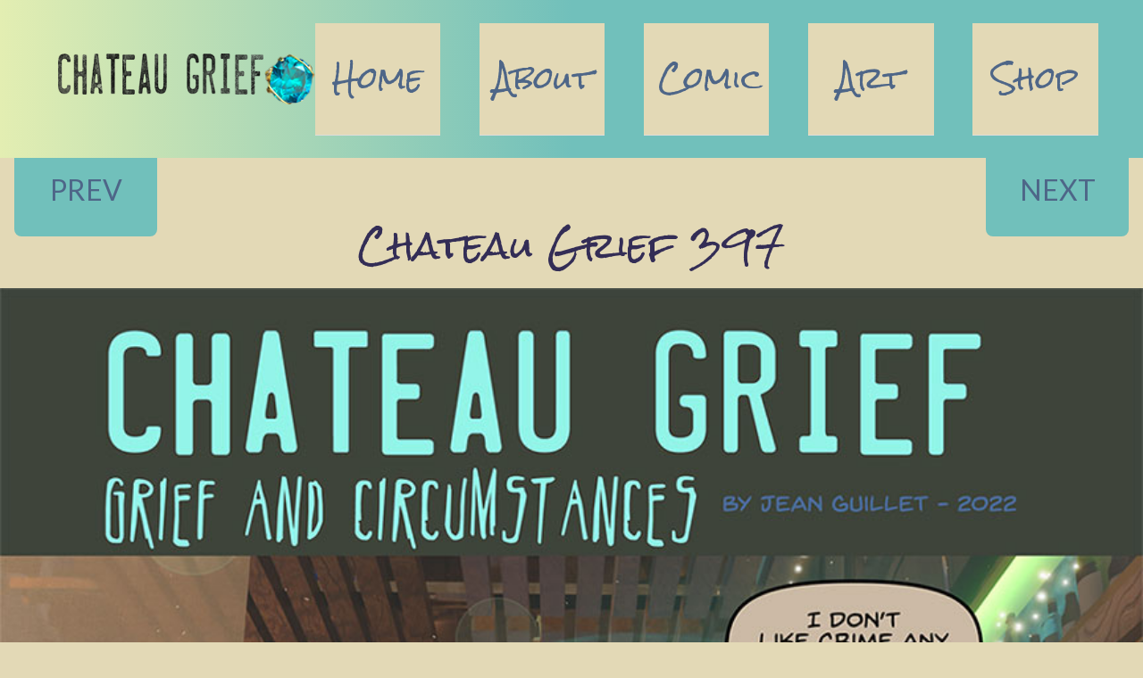

--- FILE ---
content_type: text/html
request_url: https://chateaugrief.com/ComicPages/CG16-397.html
body_size: 2403
content:
<html xmlns="http://www.w3.org/1999/xhtml"
      xmlns:fb="http://ogp.me/ns/fb#">
<head>
<!-- Global site tag (gtag.js) - Google Analytics -->
<script async src="https://www.googletagmanager.com/gtag/js?id=UA-64943221-3"></script>
<script>
  window.dataLayer = window.dataLayer || [];
  function gtag(){dataLayer.push(arguments);}
  gtag('js', new Date());

  gtag('config', 'UA-64943221-3');
</script>
<title>Chateau Grief Comic | Jean Guillet | Chateau Grief 397</title>
<link rel="stylesheet" type="text/css" href="../CGWebsiteRedo.css">
<link rel="shortcut icon" href="Images/DAAvatar.16x16.png">
<link rel="icon" sizes="114x114" href="Images/DAAvatar.114x114.png">

<script src="https://ajax.googleapis.com/ajax/libs/jquery/1.11.3/jquery.min.js"></script>

<meta name="viewport" content="width=device-width, initial-scale=1.0">

<meta name="fb_admins_meta_tag" content="chateaugrief"/>
<meta property="og:type" content="article">
<meta property="og:site_name" content="Chateau Grief Comic | Jean Guillet">
<meta property="og:image" content="../Images/Icons/CG2.C1.1.3.icon300w.jpg">
<meta property="og:url" content="http://www.chateaugrief.com/CG16-397">
<meta property="og:description" content="...if you can't beat 'em...
">

<meta name="twitter:card" content="summary"/>
<meta name="twitter:creator" content="@chateaugrief"/>
<meta name="twitter:url" content="http://www.chateaugrief.com/CG16-397"/>
<meta name="twitter:title" content="Chateau Grief Comic | Jean Guillet | 397"/>
<meta name="twitter:description" content="...if you can't beat 'em...
"/>
<meta name="twitter:image" content="../Images/Icons/CG2.C1.1.3.icon300w.jpg"/>

<meta name="description" content="Chateau Grief Comic | Jean Guillet | 397"/>	

<meta name="google-site-verification" content="rPwstP32TQTQJGtxkva0ezC0HcqfZBY15X998SsYL7c">
<meta http-equiv="Content-Type" content="text/html; charset=utf-8">
<meta name="theme-color" content="#1ed9ca">
<meta name="msapplication-navbutton-color" content="#1ed9ca">
<meta name="apple-mobile-web-app-status-bar-style" content="#1ed9ca">
<meta name="viewport" content="width=device-width, initial-scale=1.0">

</head>

<body>
<!--PAGE HEADER AND MENU-->
<!-- Updated HEADER AND MENU HTML -->
<div class="header1">
    <div class="headerImage">
        <a href="../index.html"><div class="logo"></div></a>
        <div class="avatar"></div>
    </div>

    <!-- Burger Menu Icon for Mobile -->
    <div class="burger-menu">
        <div></div>
        <div></div>
        <div></div>
    </div>

    <!-- Flexbox-based menu -->
    <div class="menu">
        <div id="menu_Home" class="menu_cell"><a href="../index.html">Home</a></div>
        <div id="menu_about_cell" class="menu_cell"><a href="../CGWebsiteSynopsis.html">About</a></div>
        <div id="menu_Comic" class="menu_cell"><a href="../CGWebsiteComicArchive.html">Comic</a></div>
        <div id="menu_Art" class="menu_cell"><a href="../CGArtGalleryMain.html">Art</a></div>
        <div id="menu_Shop" class="menu_cell"><a href="../CGShop.html">Shop</a></div>
    </div>
</div>

<script>
$(document).ready(function () {
      
    /*display menu when burger icon clicked*/
    $(".burger-menu").click(function () {
        $(".menu").toggleClass("show");
    });
    
    // JavaScript to set the current year dynamically
	document.getElementById("currentYear").textContent = new Date().getFullYear();
	
	//kill the preloader img
	$('img').on('load', function() {
        $(this).css('background', 'none');
    });

});

</script>
<!--END PAGE HEADER AND MENU-->
<!--NAVIGATION BUTTONS-->
<div style="width: 100%;
    		height: auto;
    		min-height: 65px;
    		margin-top: 20vh;">
<div class=navigationButton style="float:left;"><div class=arrow-left></div><div class=base><a href="CG16-396.html">PREV</a></div></div>
<div class=navigationButton style="float:right;"><div class=base><a href="CG16-398.html">NEXT</a></div><div class=arrow-right></div></div>
</div>
<!--END NAVIGATION BUTTONS-->
<br/>
<!--COMIC IMAGES-->
<div style="display: flex;
    align-items: center;
    justify-content: center;
    font-family: 'Rock Salt';
    font-size: 2.5rem;"> Chateau Grief 397</div>
<div class=comicImage><img src="../Images/Comics/CG2.C1.1.3_01.jpg" style="width:100%"></div>
<div class=comicImage><img src="../Images/Comics/CG2.C1.1.3_02.jpg" style="width:100%"></div>
<!--END COMIC IMAGES-->
<!--NAVIGATION BUTTONS-->
<div style="width: 100%;
    		height: auto;
    		min-height: 65px;">
<div class=navigationButton style="float:left;"><div class=arrow-left></div><div class=base><a href="CG16-396.html">PREV</a></div></div>
<div class=navigationButton style="float:right;"><div class=base><a href="CG16-398.html">NEXT</a></div><div class=arrow-right></div></div>
</div>
<!--END NAVIGATION BUTTONS-->

<!--BEGIN COMIC TEXT BOX-->
<div class=comicTextBox> 
	<div class=comicTextBoxHeading><div>Chateau Grief 397</div></div>
	<div class=comicTextBoxBody>
	<p>Xander: I don’t like crime any more than you do. </p><p>Bartender: Hey! Not cool bro!</p><p>Grant: Then do something about it.</p><p>Xander: Magic it all away! All fo it, huh, Rhelan? Just end it all, right?</p><p>Bartender: Call security!</p><p>Xander: Crime, evil, degeneracy, meanness of spirit, hatred, emotion, all of it, right? …or just the people?</p><p>Xander: Say the word, Rhelan.</p><p>Grant: Yeah.  Do us all a favor,  Eugene.  Or sit there and watch as the island descends into hell.</p><p>Xander: You all think you’ve planned this.  Every last one of you.  Ha! Ha! Ha!</p><p>Xander: Ha! Ha! Ha!</p><p>Xander: I let her go, Rhelan.  We broke up. I did the right thing for once.  You should be proud of me.</p><p>Grant: Shy are you so calm! That was the telepath!</p><p>Bartender: That bum? Hardly. He’s here every Wednesday.  Here’s your champagne.</p><p>Grant: Goddammit Eugene.  </p><p>Bartender.  Hey, incidentally, he didn’t pay. You gonna cover this?</p><p>Grant: You take Eynhallow Barter Tender, don’t you? </p><p>Bartender: No, we’re in the Resistance.  Cash or gold, thanks.</p><p>Grant: I’m gonna snap him out of his depression if it’s my last wild rodeo.</p><p>Grant: This is a stickup. Empty the till.</p></div>
</div>
<!--END COMIC TEXT BOX-->
<!--BEGIN AUTHOR NOTES-->
<div class=authorNotes>
<div class="photoLabelContainer">
	<div class="celloL"></div>
	<div class="cellor"></div>
	<div class="photoLabelBase">Author Notes:</div>
</div>
<div class="characterBioText">
<p>...if you can't beat 'em...</p><p></p></div>
</div>
<!-- END AUTHOR NOTES-->

<!--BEGIN COMMENTS-->
<div id="hashover"></div>
<script type="text/javascript" src="/hashover.php"></script>
<noscript>You must have JavaScript enabled to use the comments.</noscript>
<!--END COMMENTS-->

<!--START FOOTER-->

<div class="footer">
    <div class="footerImage">
        <a href="../index.html">
        	<img src="https://orig00.deviantart.net/ba8b/f/2018/081/9/f/cglicenseplateletterpressheader300w_by_chateaugrief-dc6nexs.png" alt="Chateau Grief Logo" class="footer-logo">
        </a>
    </div>
    <div class="copyright">
        By Jean Guillet &copy; <span id="currentYear"></span>
    </div>
</div>


</div>

<!--END FOOTER--></body>

</html>

--- FILE ---
content_type: text/css
request_url: https://chateaugrief.com/CGWebsiteRedo.css
body_size: 8943
content:
@import url('https://fonts.googleapis.com/css2?family=Lato:ital,wght@0,400;0,700;1,400&family=Rock+Salt&display=swap');

input[type="search"]::-webkit-search-decoration,
input[type="search"]::-webkit-search-cancel-button,
input[type="search"]::-webkit-search-results-button,
input[type="search"]::-webkit-search-results-decoration {
  display: none;
}

:root {
--mediumGray:#b8b7af;
--darkGray:#615e5e;
--royalBlue:#002160;
--palePeach:#FEF1D3;
--purpleGray:#a7a0ab;
--almostWhite:#F9F6EE;
--purpleBlue:#312F74;
--xanderTeal:#b7e3df;
--xanderTealDark:#00b7b1;


--navy:#332D56;
--ocean:#4E6688;
--teal:#71C0BB;
--mint:#E3EEB2;
--lightGold: #e3d9b6;
--brightOrange: #FF8C00;
}


/* START GENERAL SECTION*/

/* Apply box-sizing globally */
*,
*::before,
*::after {
    box-sizing: border-box; /* This ensures padding and borders are included in the width/height */
}

/* Ensure html and body take full width and height */
html, body {
    width: 100%;  /* Ensure they take up full width */
    height: 100%; /* Ensure they take up full height */
    margin: 0;
    padding: 0;
}

/* Base font size */
html {
    font-size: 16px;  /* Base font size (16px = 1rem) */
}

/* Body styling */
body {
    font-family: 'Lato', sans-serif;
    color: var(--navy);
    background-color: var(--lightGold);
    font-size: 1rem; /* Relative to root font size */
    overflow-x: hidden; /* Prevent horizontal scrolling */
}


h1 {
    font-size: 2rem;  /* 2rem for large screen devices */
    display: none;
}

@media screen and (max-width: 1080px) {
    h1 {
        font-size: 1.5rem;  /* Adjust font size for smaller screens */
    }
}

a {
    text-decoration: none;
    color: var(--ocean);
}

a:hover {
    color: var(--mint);
    transition: all 0.3s ease-out;
}

@media screen and (max-width: 1080px) {
    a {
        font-size: 1.5rem;  /* Slightly increase font size on smaller devices */
    }
}
@media screen and (max-width: 750px) {
    a {
        font-size: 3rem;  /* Slightly increase font size on smaller devices */
    }
}

button {
    font-family: 'Rock Salt', sans-serif;
    text-decoration: none;
    border: 0 solid black;
    background-color: rgba(1, 1, 1, 0);
    font-size: 1rem;  /* Make font size relative */
    padding: 0.5rem 1rem;  /* Add padding in rem for better scaling */
}

@media screen and (max-width: 1080px) {
    button {
        font-size: 1.2rem;  /* Adjust button font size on smaller devices */
        padding: 0.4rem 0.8rem;
    }
}

img {
    background: url('Images/preloader.gif') no-repeat;
    background-position: center;
    max-width: 100%;  /* Make sure images are responsive */
    height: auto;
}

th, td {
    border-top: 0.25rem solid var(--purpleGray);  /* Relative border size */
    border-bottom: 0.25rem solid var(--purpleGray);
    padding: 0.5rem 1rem;  /* Add some padding for spacing */
}

@media screen and (max-width: 1080px) {
    th, td {
        padding: 0.4rem 0.8rem;  /* Adjust padding for smaller screens */
    }
}


hr {
    border: 0.4375rem solid rgba(50, 0, 0, .5);  /* Use rem for border thickness */
    width: 100%;
    margin-top: 1rem;
    margin-bottom: 2.5rem;
    box-shadow: 0 0 0.3125rem #000;  /* Use rem for shadow size */
}

.lato-regular {
  font-family: "Lato", sans-serif;
  font-weight: 400;
  font-style: normal;
}

.lato-bold {
  font-family: "Lato", sans-serif;
  font-weight: 700;
  font-style: normal;
}

.lato-regular-italic {
  font-family: "Lato", sans-serif;
  font-weight: 400;
  font-style: italic;
}

.rock-salt-regular {
  font-family: "Rock Salt", cursive;
  font-weight: 400;
  font-style: normal;
}



/* END GENERAL SECTION*/

/* HEADER SECTION */
.header1 {
    font-family: 'Rock Salt', sans-serif;
    position: absolute;
    top: 0;
    left: 0;
    width: 100%;
    background: -webkit-linear-gradient(left, var(--mint) 0%, var(--teal) 50%);
    padding: 2%; /* Using percentage for padding */
    display: flex; 
    justify-content: space-between; /* Distribute the space between the logo and menu */
    align-items: center; /* Vertically align items */
    z-index: 10; /* Ensure the header is above the parallax */
}

/* MEDIA QUERY for header1 */
@media screen and (max-width: 1080px) {
    .header1 {
        padding: 2% 3%; /* Adjust padding for smaller screens */
    	flex-direction: column;
    }
}
@media screen and (max-width: 750px) {
    .header1 {
        padding: 2% 3%; /* Adjust padding for smaller screens */
    	flex-direction: column;
    }
}
/* HEADER IMAGE */
.headerImage {
    display: flex;
    align-items: center; /* Ensure the logo and avatar are vertically aligned */
    justify-content: flex-start;
    width: auto;
    padding-left: 2%; /* Relative padding for spacing */
}

/* MEDIA QUERY for headerImage */
@media screen and (max-width: 1080px) {
    .headerImage {
        justify-content: center; /* Center the logo and avatar for medium screens */
    }
}

@media screen and (max-width: 650px) {
    .headerImage {
        justify-content: center; /* Center logo and avatar on mobile */
    }
}


/* HEADER IMAGE LOGO */
.logo {
    background-image: url("https://orig00.deviantart.net/ba8b/f/2018/081/9/f/cglicenseplateletterpressheader300w_by_chateaugrief-dc6nexs.png");
    background-repeat: no-repeat;
    background-size: contain;
    height: 8vh; /* Use viewport height for relative sizing */
    width: 32vh;
    margin-right: 2%; /* Space between the logo and avatar */
    margin-left: 2vh;
}

/* MEDIA QUERY for logo */
@media screen and (max-width: 1080px) {
    .logo {
        height: 6vh; /* Adjust logo size for medium screens using vh */
    }
}

@media screen and (max-width: 650px) {
      .logo {
        height: 5vh; /* Reduce logo size for small screens */
    }
}

/* HEADER IMAGE AVATAR */
.avatar {
    background-image: url("https://orig00.deviantart.net/c3d3/f/2018/081/5/6/daavatar50px_by_chateaugrief-dc6ney9.png");
    background-repeat: no-repeat;
    background-size: cover;
    height: 8vh; /* Match avatar size to the logo using viewport height */
    width: 8vh; /* Square avatar */
    border-radius: 50%;
}

/* MEDIA QUERY for avatar */
@media screen and (max-width: 1080px) {
       .avatar {
        height: 6vh; /* Adjust avatar size for medium screens */
        width: 6vh;
    }
}

@media screen and (max-width: 650px) {
       .avatar {
        height: 5vh; /* Reduce avatar size to match logo */
        width: 5vh;
    }
}

/* MENU */
.menu {
    display: flex;
    justify-content: space-between; /* Distribute space evenly between menu items */
    align-items: center;
    width: 100%;
    z-index: 11; /* Ensure the menu is above the parallax */
    margin-right:2%;
}

@media screen and (max-width: 1080px) {
    .menu {
        width: 100%;
        flex-direction: row;
        justify-content: center;
        margin-top: 2%;
        margin-left: 10%;
    }
}

@media screen and (max-width: 750px) {
    .menu {
        width: 100%;
        flex-direction: column; /* Stack menu items vertically */
        align-items: center;
        margin-top: 2%;
        align-items: center;
        z-index: 20;
        transition: transform 0.3s ease-in-out;
        display: none;  /* Initially hidden */
    }
    .menu.show {
        display: flex; /* Slide menu down */
    }
}

/* MENU ITEMS */
.menu_cell {
    font-size: 2rem;
    padding: 1rem;
    text-align: center;
    flex-grow: 0;
    min-width: 4vw;
    margin-left: 0;
    background-color:var(--lightGold);
    border-bottom: 1px solid #ddd;
    width: 16%;  /* Adjust width to fit 6 items in a row */
    transition: background-color 0.3s ease;
}

.menu_cell:hover{
	background-color: var(--brightOrange);  /* Vibrant orange on hover */
}

/* MEDIA QUERY for menu_cell */
@media screen and (max-width: 1080px) {
    .menu_cell {
       margin-left: 2%; /* Less space between items */
       min-width: 14vw;
    }
}

@media screen and (max-width: 750px) {
    .menu_cell {
        padding: 2rem;  /* More padding for easier tapping */
        width: 100%;  /* Make each menu item take full width */
    }
     
 }

/* HEADER AND MENU */




/* MENU ITEM LINKS */
.menu_cell a {
    width: 100%;
    height: 100%;
    display: block;
    padding-top: 0.5rem;
    padding-bottom: 0.5rem;
}

.menu_cell a:hover {
    
}


/* Burger Menu Animation (for mobile) */
.burger-menu {
    display: none;
    flex-direction: column;
    cursor: pointer;
    margin-right: 1rem;
    z-index: 1000;
}

.burger-menu div {
    width: 30px;
    height: 4px;
    margin: 5px;
    background-color: #333;
}

@media screen and (max-width: 750px){
   .burger-menu {
        display: flex!important;
        flex-direction: column;
        cursor: pointer;
        margin-left: auto; /* Align it to the right */
    }

    .burger-menu div {
        width: 30px;
        height: 4px;
        margin: 5px;
        background-color: #333;
    }
}

/* END MENU AND HEADER */


/* PARALLAX EQUIPMENT */


/* Parallax Banner */
.banner {
    background-image: url("./Images/XirritationSigned.1600w.jpg");
    background-repeat: no-repeat;
    background-size: 130%;  /* Ensure background scales properly */
    background-attachment: fixed;
    background-position: center 25%;
    width: 100%;
    height: 100vh;  /* Full viewport height */
    position: relative;
    margin-top: 10rem;  /* Ensure it doesn't overlap header */
    transition: background-size 0.3s ease-out;  /* Smooth transition */
}

/* Responsive adjustments */
@media screen and (max-width: 1080px) {
    .banner {
        background-size: 200%;  /* Slightly larger background for smaller screens */
        background-position: center center;
        margin-top: 12vh;  /* Adjust margin-top for mobile to prevent overlap */
    }
}

@media screen and (max-width: 768px) {
    .banner {
        background-size: 300%;  /* Ensure the image fills the space well */
        margin-top: 15vh;  /* Further adjust margin-top for small mobile screens */
    }
}


/* Banner Archive */
.bannerArchive {
    background-image: url("./Images/KoreMarchDecal.1920w.jpg");
    background-repeat: no-repeat;
    background-size: cover;
    background-attachment: fixed;
    background-position: center 100%;
    flex-direction: column;
    margin-top:10rem;
    display:flex;
    justify-content:flex-start;
    align-items:left;
    padding: 4vh 0;
    overflow:visible!important;
    width: 200%;
    height: auto;  /* Use vh for flexible height */
    position: relative;
    transition: background-size 0.3s ease-out;  /* Smooth transition */
}

@media screen and (max-width: 1080px) {
    .bannerArchive {
        background-size: 400%;  /* Slightly larger background on smaller screens */
        background-position: center 50%;
    }
}

/* Archive container holding the buttons */
.archiveContainer {
    display: flex;
    flex-wrap: wrap;  /* Allow wrapping of buttons in rows */
    justify-content: center;  /* Center the buttons horizontally */
    align-items: left;  /* Center vertically in each row */
    width: 20%;  /* Container width */
    max-width: 1200px;  /* Optional: add a max width */
    margin-top: 2rem;  /* Optional: top margin */
}


/* Individual button wrapper for spacing */
.archiveButtonWrapper {
    margin: 1rem;
    display: flex;
    justify-content: center;
}

/* Archive Button */
.archiveButton {
    background-color: var(--mint);
    color: var(--ocean);
    border: 4px solid var(--ocean);
    border-radius: 1rem;
    padding: 1rem 2rem;  /* Adjust padding */
    font-size: 2rem;
    min-width: 10rem;
    min-height: 7rem;
    text-align: center;
    display: flex;
    justify-content: center;
    align-items: center;
    cursor: pointer;
    transition: 0.3s ease, border-color 0.3s ease;
}

/* Hover effect for archive button */
.archiveButton:hover {
    background-color: var(--ocean);
    border-color: var(--mint);
    color: var(--mint);
}

/* Responsive adjustments for smaller screens */
@media screen and (max-width: 1080px) {
    .archiveButton {
        font-size: 2rem;  /* Adjust font size for mobile */
        padding: 0.8rem 1.5rem;  /* Adjust padding for mobile */
        min-width: 15rem;  /* Reduce the button size on mobile */
    }

    .archiveContainer {
        width: 100%;  /* Ensure full width on mobile */
        margin-top: 1.5rem;  /* Adjust margin for mobile */
    }

    .archiveButtonWrapper {
        flex: 1 1 100%;  /* Make each button take 100% width on small screens */
        text-align: center;  /* Center the buttons */
    }
}


/* Fight Banner */
.fightBanner {
    background-image: url("./Images/FallRiver.4000w.jpg");
    background-repeat: no-repeat;
    background-size: cover;
    background-attachment: fixed;
    background-position: center 30%;
    width: 100%;
    height: 130vh;  /* 130% of viewport height */
}

@media screen and (max-width: 1080px) {
    .fightBanner {
        background-size: 350%;  /* Adjust background size on smaller screens */
        background-position: center;
        height: 100vh;  /* Adjust height for smaller devices */
    }
}

/* General Parallax Containers */
#parallaxTwo,
#parallaxFightBanner,
#parallaxThree,
#parallaxFour {
    position: relative;
    overflow: hidden;
    width: 100%;
}


#gradient {
  transition: background 0.5s ease;  /* Smooth transition for background */
}

/* END PARALLAX EQUIPMENT */

/* START POPUP WORDS */

/* The container that holds all words */
/* 1) Define your keyframes (no vendor-prefix needed today) */
@keyframes fadein {
  from { opacity: 0; }
  to   { opacity: 1; }
}

/* 2) The container must allow absolutely-positioned children */
.textAppearContainer {
  position: relative;
  width: 100%;
  height: 400px;      /* whatever your section height is */
  overflow: visible;
}

/* 3) Your “balloons” can then animate in */
.textAppearContainer .smallWords,
.textAppearContainer .bigCalifornia,
.textAppearContainer .bigTelepath,
.textAppearContainer .bigConspiracy {
  position: absolute;  /* so top/right coordinates work */
  opacity: 0;          /* start hidden */
  animation: fadein 2s ease-out forwards;
  /* you can also inline different delays: */
  /* animation-delay: 1.4s; */
}



.text-container {
    position: relative;
    height: 400px; /* You can adjust this height depending on the section */
    overflow: hidden; /* Prevents the words from spilling out initially */
    margin-top: 50px;
}

/* Word balloon style for each text */
.word-balloon {
    position: absolute;
    opacity: 0; /* Initially hide the words */
    animation: pop-up 1s forwards; /* Animates the word popping up */
    font-size: 1rem; /* Default font size */
    background-color: transparent;
    color: var(--navy);
    padding: 0.5rem;
    border-radius: 10px;
    font-family: 'Lato', sans-serif;
    transform: scale(0.5);
}

/* 1) Define your keyframes (no vendor-prefix needed today) */
@keyframes fadein {
  from { opacity: 0; }
  to   { opacity: 1; }
}



@keyframes pop-up {
    0% {
        opacity: 0;
        transform: scale(0.5) translateY(100px);
    }
    100% {
        opacity: 1;
        transform: scale(1) translateY(0);
    }
}

/* Timing the animations */
#word1 {
	font-family: "Arial";
    animation-delay: 0s;
    font-size: 3.42rem;
    color: #A8D5BA; /* Pale Green */
    top: 5%; right: 38.16%; 
}
#word2 {
	font-family: "Veranda";
    animation-delay: 0.008s;
    font-size: 3.85rem;
    color: #88C7A7; /* Soft Seafoam */
    top: 15%; left: 13.68%; 
}
#word3 {
	font-family: "Georgia";
    animation-delay: 0.033s;
    font-size: 3.72rem;
    color: #3B9E9E; /* Teal */
    top: 20.05%; right: 35.55%; 
}
#word4 {
	font-family: "Times New Roman";
    animation-delay: 0.074s;
    font-size: 3.43rem;
    color: #79C7E1; /* Pale Blue */
    top: 32.38%; left: 13.29%;
}
#word5 {
	font-family: "Courier New";
    animation-delay: 0.132s;
    font-size: 2.18rem;
    color: #4A90E2; /* Sky Blue */
    top: 27.10%; left: 30.97%; 
}
#word6 {
	font-family: "Trebuchet MS";
    animation-delay: 0.207s;
    font-size: 4.46rem;
    color: #6B8E23; /* Olive Green */
    top: 27.69%; right: 15.17%; 
}
#word7 {
	font-family: "Tahoma";
    animation-delay: 0.298s;
    font-size: 3.84rem;
    color: #1E90FF; /* Dodger Blue */
    bottom: 20.25%; left: 23.15%; 
}
#word8 {
	font-family: "Impact";
    animation-delay: 0.405s;
    font-size: 3.73rem;
    color: #4C9F70; /* Moss Green */
    bottom: 5%; left: 23.15%;
}
#word9 {
	font-family: "Lucida Console";
    animation-delay: 0.529s;
    font-size: 4.06rem;
    color: #FF66B2; /* Hot Pink */
    bottom: 33.43%; right: 14.88%; 
}
#word10 {
	font-family: "Palatino Linotype";
    animation-delay: 0.669s;
    font-size: 3.13rem;
    color: #7C35aa; /* Lawn Green */
    top: 43.05%; left: 18.51%; 
}
#word11 {
	font-family: "Lato";
    animation-delay: 0.826s;
    font-size: 2.47rem;
    color: #FF8DAA; /* Light Pink */
    top: 5%; left: 7.47%; 
}
#word12 {
	font-family: "Rock Salt";
    animation-delay: 1s;
    font-size: 2.22rem;
    color: #5B7DB1; /*Slate Blue */
    bottom: 15.82%; left: 49.35%;
}
/* Customize font sizes, colors, and timing for other words in the list similarly */


/* END POPUP WORDS */

/* START REVEAL OVERLAY WRAPPER */

.revealOverlayWrapper {
    position: relative;
}

/* Reveal Overlay */
.revealOverlay {
    background: linear-gradient(45deg, var(--teal) 0%, red 100%);
    position: absolute;
    top: 20vh;  /* Use vh for relative positioning */
    right: 0;
    bottom: 0;
    left: 0;
    opacity: 0.85;
    z-index: 1;
    height: 35vw;  /* Use vw for scaling based on viewport width */
}

.revealOverlay2 {
    background: linear-gradient(45deg, var(--teal) 0%, red 100%);
    position: absolute;
    top: 90vh;  /* Use vh for vertical positioning */
    right: 0;
    bottom: 0;
    left: 0;
    opacity: 0.65;
    z-index: 1;
    height: 35vw;
}
@media screen and (max-width: 1080px){
.revealOverlay2 {
	opacity:1;
	height:140vh;
	}
}


/* Quote Text */
.revealQuote {
    font-family: 'Rock Salt', sans-serif;
    padding-left: 8vw;  /* Use vw for horizontal padding */
    padding-top: 10%;
    font-size: 2.5rem;  /* Use vw for responsive font sizing */
    line-height:1.5;
	color: var(--mint);
}


/* Background Image Wrappers */
.revealOverlayWrapperBackground {
    background-image: url(./Images/TWC.Bonus4.jpg);
    background-repeat: no-repeat;
    background-size: cover;  /* Use cover to maintain aspect ratio */
    background-attachment: fixed;
    background-position: center 0;
    width: 100%;
    height: 180vh;  /* Use vh for flexible height */
    z-index: 0;
}
@media screen and (max-width: 1080px){
.revealOverlayWrapperBackground {
	height:100vh;
	}
}

.revealOverlayWrapperBackground2 {
    background-image: url(./Images/xanderreaching.jpg);
    background-repeat: no-repeat;
    background-size: cover;
    background-attachment: fixed;
    background-position: center 80%;
    width: 100%;
    height: 250vh;  /* Use vh for height scaling */
    z-index: 0;
}
@media screen and (max-width: 1080px){
.revealOverlayWrapperBackground2 {
	height:300vh;
	}
}

.revealOverlayWrapperBackground3 {
    background-image: url(./Images/CGCover2.1000w.jpg);
    background-repeat: no-repeat;
    background-size: cover;
    background-attachment: fixed;
    background-position: center 50%;
    width: 100%;
    height: 450vh;  /* Adjust height with vh */
    z-index: 0;
}

/* Bio Text */
.revealBioText {
    font-family: "Lato", sans-serif;
    margin-bottom: 2rem;  /* Use rem for margin */
    padding-top: 8rem;  /* Adjust padding in rem */
    color: var(--navy);
    margin-right: 5vw;  /* Use vw for margin */
    margin-left: 50%;
    line-height: 1.5;
    letter-spacing: 3px;
    padding-top: 15%;
}

.revealBioText2 {
    margin-left: 50px;
    font-size: 1.5rem;
    margin-right: 50%;
    line-height: 1.5;
    letter-spacing: 3px;
    padding-top: 15%;
    font-family: "HelveticaNeue-Light", sans-serif;
    margin-bottom: 2rem;
    color: var(--darkGray);
}

.revealBioText3 {
    font-family: "HelveticaNeue-Light", sans-serif;
    margin-left: 50px;
    margin-bottom: 2rem;
    padding-top: 8rem;
    color: var(--darkGray);
    line-height: 2rem;
    font-size: 3rem;  /* Use rem for larger font size */
    letter-spacing: 10px;
}

/* Media Query for Smaller Screens */
@media screen and (max-width: 1080px) {
    .revealOverlayWrapperBackground {
        background-size: 300%;  /* Larger background size on smaller screens */
    }

    .revealQuote {
        font-size: 2rem!important;  /* Adjust font size for smaller screens */
    }

    .revealOverlay {
        height: 105vw;  /* Adjust overlay height on smaller screens */
    }

    .revealBioText {
        margin-left: 0;
        margin-right: 0;
    }

    .revealOverlayWrapperBackground2 {
        background-size: 250%;  /* Adjust background size */
    }

    .revealBioText2 {
        margin-left: 0;
        margin-right: 0;
    }

    .revealOverlayWrapperBackground3 {
        height: 350vh;  /* Adjust height for smaller screens */
    }

    .revealBioText3 {
        line-height: 3rem;  /* Adjust line height */
    }
}

/* END REVEAL OVERLAY WRAPPER */

/* ARCHIVE WIDGETS START */

/* Archive Table Container */
.archiveTableContainer {
    padding-left: 10vw;  /* Use vw for relative padding */
    padding-top: 2rem;  /* Use rem for padding */
    padding-bottom: 2rem;
}

@media screen and (max-width: 1080px) {
    .archiveTableContainer {
        padding-left: 5vw;  /* Adjust padding for smaller screens */
    }
}

/* Archive Label */
.archiveLabel {
    background-color: var(--teal);
    border-radius: .5rem;  /* Use rem for rounded corners */
    color: var(--ocean);
    font-size: 2rem;  /* Use rem for font size */
    font-weight: bold;
    padding: 1rem 2rem;  /* Use rem for padding */
    margin: 1rem;
    min-width: 15vw;  /* Use vw for dynamic width */
    min-height: 3rem;  /* Set min-height in rem */
}

@media screen and (max-width: 1080px) {
      .archiveLabel {
        font-size: 1rem;  /* Adjust font size for mobile screens */
    }
}

/* Archive Navigation */
.archiveNavigation {
    width: 100%;
    display: flex;
    justify-content: space-between;  /* Distribute space between the items */
    align-items: center;  /* Center the items vertically */
    margin-top: 15vh;  /* Adjust top margin for spacing */
    position: relative;
}

@media screen and (max-width: 1080px) {
    .archiveNavigation {
        margin-left: 0;
        margin-top: 20vh;
    }
}

@media screen and (max-width: 1080px) {
    .archiveNavigation {
        width: 100%;
        margin-left: 0;
        margin-top: 10vh;
    }
}

/* ARCHIVE WIDGETS END */


/* NAVIGATION BUTTONS START */

.navigationButton {
    background-color: var(--teal);
    display: flex;
    align-items: center;
    padding: 1rem;  /* Use rem for padding */
    height: auto;
    min-height: 2.75rem;  /* Use rem for min-height */
    margin: 1rem;  /* Use rem for margin */
    border-radius: .5rem;  /* Use rem for border-radius */
    font-size:2rem;
}

@media screen and (max-width: 1080px) {
    .navigationButton {
        margin: 3vw;  /* Use vw for margin on smaller screens */
    }
}

/* Navigation Button Hover Effects */
.navigationButton a:hover {
    color: var(--mint);
    background: rgba(1, 1, 1, 0);
}

/* Button Base */
.navigationButton .base {
    width: 8rem;  /* Use rem for width */
    min-height: 2.75rem;  /* Use rem for height */
    display: inline;
    padding: 1rem;
    text-align: center;
    font-size: 2rem;  /* Use rem for font size */
    line-height: 1.3;
    color: var(--mint);
}

.navigationButton .base a:hover {
    color: var(--mint);
    background: rgba(1, 1, 1, 0);
}
@media screen and (max-width: 750px) {
    .navigationButton .base{
        font-size:1rem!important;
    }
}


/* Navigation Button Hover */
.navigationButton:hover {
    background-color: var(--ocean);
}

/* Arrow Styles */
.navigationButton .arrow-left {
    width: 0;
    height: 0;
    display: inline-block;
    justify-content: flex-start;  /* Align the 'Back' button to the left */
}

.navigationButton .arrow-right {
    width: 0;
    height: 0;
    display: inline-block;
    justify-content: flex-end;  /* Align the 'Forward' button to the right */
}

@media screen and (max-width: 1080px) {
    .navigationButton .arrow-left {
       font-size:1rem;
    }

    .navigationButton .arrow-right {
        font-size:1rem;
    }
}

/* NAVIGATION BUTTONS END */

/* COMIC IMAGES */
.comicImage {
    background-repeat: no-repeat;
    height: auto;
}

@media screen and (max-width: 1080px) {
    .comicImage {
        margin-left: 0;
        margin-right: 0;
        width: 100%;  /* Full width for mobile devices */
        background-size: cover;  /* Maintain aspect ratio */
        height: auto;
    }
}

/* END COMIC IMAGES */

/* BEGIN COMIC TEXT */

.comicTextBox {
    width: 75%;  /* Use percentage for fluid width */
    margin: 2rem auto;  /* Use rem for margin */
    padding: 2rem;  /* Use rem for padding */
    background-color: #faf6e3;
    border: 0.375rem solid #2f405a;  /* Convert to rem for border */
    box-shadow: -0.625rem 0.625rem 0.3125rem #9d9d9d;  /* Convert to rem for shadow */
    color: #2f405a;
}

.comicTextBoxHeading {
    width: 100%;
    padding: 1rem;  /* Use rem for padding */
    font-size: 2.5rem;  /* Use rem for font size */
}

.comicTextBoxBody {
    padding: 1rem;  /* Use rem for padding */
    font-size: 1.2rem;  /* Use rem for font size */
    text-align: left;
}

/* END COMIC TEXT */

/* BEGIN AUTHOR NOTES */

.authorNotes {
    width: 80%;  /* Use percentage for fluid width */
    text-align: left;
    color: var(--royalBlue);
    margin: 2rem auto;  /* Use rem for margin */
    padding: 2rem;  /* Use rem for padding */
    background: rgba(250, 246, 227, 0.23);  /* Adjusted for RGBA transparency */
}

@media screen and (max-width: 1080px) {
    .comicTextBox {F
        width: 90%;  /* Increase width for smaller screens */
        margin: 1.5rem auto;
        padding: 1.5rem;  /* Adjust padding for mobile */
    }

    .comicTextBoxHeading {
        font-size: 2rem;  /* Smaller heading font size on mobile */
    }

    .comicTextBoxBody {
        font-size: 1.1rem;  /* Slightly larger body text for readability */
    }

    .authorNotes {
        width: 90%;  /* Increase width for smaller screens */
        padding: 1.5rem;  /* Adjust padding for mobile */
    }
}

/* END AUTHOR NOTES */

/* GALLERY START */

.contentGallery {
    width: 90%;  /* Use percentage for fluid width */
    margin: auto;
    background: transparent;
    position: relative;
    z-index: 1;
    display: block;
    clear: both;
    flex-direction: column;
    display: flex;
    justify-content: center;
}

@media screen and (max-width: 1080px) {
    .contentGallery {
        width: 100%;  /* Full width on smaller screens */
    }
}
@media screen and (max-width: 786px) {
    .contentGallery {
        width: 100%;  /* Full width on smaller screens */
        margin-top:10vh!important;
    }
}

.contentGallery:after {
    content: "";
    display: table;
    clear: both;
}

/* Feature Grid Gallery */
.feature-gridGallery {
    display: flex;
    flex-wrap: wrap;
    justify-content: left;
    gap 1rem;
}

@media screen and (max-width: 1080px){
.feature-gridGallery {
	justify-content: center!important;
	}
}

.feature-gridGallery .featGallery {
    height: 16.5vw;  /* Set in vw for responsive scaling */
    width: 16.5vw;
    margin: 0.5rem;  /* Use rem for margin */
    background-color: rgba(255, 0, 0, 0);  /* Remove if unnecessary */
    float: left;
    position: relative;
    border: 0.125rem solid var(--darkGray);  /* Use rem for border */
    min-width: 15rem;  /* Use rem for consistent sizing */
    min-height: 15rem;  /* Use rem for consistent sizing */
}

@media screen and (max-width: 1080px) {
    .feature-gridGallery .featGallery {
        min-width: 22rem;  /* Adjust for larger thumbnails on smaller screens */
        min-height: 22rem;
    }
}

/* Thumbnail Gallery */
.thumbGallery {
    background: rgba(254, 241, 211, 0.5); /* 50% opacity version of var(--palePeach) */
    opacity: 1;
    width: 100%;
    height: 100%;
}

@media screen and (max-width: 1080px) {
    .thumbGallery {
        background: rgba(254, 241, 211, 0.8); /* 50% opacity version of var(--palePeach) */
    }
}

.thumbGallery img {
    width: 100%;
    height: auto;
}

/* Overlay Gallery */
.feature-gridGallery .featGallery .overlayGallery {
    position: absolute;
    top: 0;
    left: 0;
    width: 100%;
    height: 100%;
    background: rgba(113, 192, 187, 0.6);
    opacity: 0;
    transition: all 0.3s ease-out;
}

@media screen and (max-width: 1080px) {
    .featGallery {
        width: 40%;          /* Adjust to 40% width for medium-sized screens */
    }
}

/* For small screens (e.g., max-width: 650px), stack items */
@media screen and (max-width: 750px) {
    .featGallery {
        width: 90%;          /* Ensure each item takes 90% of the width on mobile */
        float: none!important;         /* Cancel float */
        margin: 2.5% auto;   /* Center the items */
    }
}

.featGallery a:hover .overlayGallery {
    top: 5%;
    left: 5%;
    width: 90%;
    height: 90%;
    opacity: 1;
}

.featGallery a:hover .thumbGallery img {
    opacity: 0.5;
    transition: all 0.3s ease-out;
}

/* Title Wrap */
.feature-gridGallery .featGallery .title-wrap {
    position: absolute;
    top: 0;
    left: 0;
    width: 100%;
    height: 100%;
    text-align: center;
    display: none;
}

.feature-gridGallery .featGallery .title-wrap:before {
    content: '';
    display: inline-block;
    height: 100%;
    vertical-align: middle;
    margin-right: -0.25em;
}

.feature-gridGallery .featGallery .title {
    display: inline-block;
    vertical-align: middle;
    max-width: 90%;
    font-size: 2.5vw;  /* Use vw for responsive font size */
    color: var(--mint);
    box-sizing: border-box;
}

@media screen and (max-width: 750px){
	.feature-gridGallery .featGallery .title{
	font-size: 5vw;
	}
}

.feature-gridGallery .featGallery a:hover .title-wrap {
    display: block;
}

/* END GALLERY */


/* FEATURE GRID START */

.content {
    float: bottom;
    padding-top: 10vh;  /* Use vh for padding */
    width: 50%;
    margin: auto;
    background: transparent;
    position: relative;
    z-index: 1;
    display: block;
    padding-top: 40vh;  /* Ensure it's spaced down from the top on desktop */
}

.content:after {
    content: "";
    display: table;
    clear: both;
}

.thumb {
    background: var(--almostWhite);
    opacity: 0.5;
    width: 100%;
}

/* Feature Grid Container */
.feature-grid {
    height: 20rem;  /* Use rem for height */
    background-color: rgba(255, 0, 0, 0.0);
    display: flex;
    justify-content: center;
    flex-direction:row;
    align-items: flex-start;
}

@media screen and (max-width: 1080px) {
.feature-grid{
	margin-top: 40vh;
	flex-direction:column;
}
}
@media screen and (max-width: 750px) {
.feature-grid{
	margin-top: 20vh;
}
}

/* Title Wrap for Feature Grid */
.feature-grid .feat .title-wrap {
    color: var(--ocean);
    top: 0;
    left: 0;
    width: 100%;
    height: 100%;
    text-align: center;
    display: flex;
    justify-content: center;
    align-items: center;
    position: absolute;
}

.feature-grid .feat .title-wrap:before {
    content: '';
    display: inline-block;
    height: 100%;
    vertical-align: bottom;
    margin-right: -0.25em;
}

/* Individual Feature Grid Item */
.feature-grid .feat {

    position: relative;
    padding: 1vh;
}

@media screen and (max-width: 1080px) {
    .feature-grid .feat {
        float: none;
        max-width: fit-content;
        width: 100%;  /* Stack items on smaller screens */
    }
    .content {
        padding-top: 5vh;  /* Adjust padding for mobile */
    }
}

/* Overlay for Feature Grid */
.feature-grid .feat .overlay {
    overflow: hidden;
    position: absolute;
    top: 0;
    left: 0;
    width: 100%;
    height: 100%;
    background: var(--teal);
    opacity: 0;
    transition: all 0.3s ease-out;
}

.feat a:hover .overlay {
    top: 5%;
    left: 5%;
    width: 90%;
    height: 90%;
    opacity: 1;
}

.feat a:hover .overlay img {
    display: block;
    width: 100%;
    height: auto;
    opacity: 1;
}

/* Title Style */
.feature-grid .feat .title {
    display: inline-block;
    vertical-align: bottom;
    max-width: 90%;
    font-family: Arial;
    font-size: 2rem;  /* Use rem for font size */
    color: var(--mint);
    line-height: 1.6em;
    box-sizing: border-box;
}

/* Title Hover Effect */
.feature-grid .feat a:hover .title-wrap {
    color: var(--almostWhite);
}

/* END FEATURE GRID */


/* BEGIN PHOTO LABELS */

.photoLabelContainer {
    margin-left: 2rem;  /* Use rem for margin */
    position: absolute;
}

.photoLabelBase {
    background: var(--teal);
    border-radius: .5rem;  /* Use rem for border-radius */
    
    padding: 1rem 2.5rem;  /* Use rem for padding */
    font-family: "Lato";
    font-size: 2rem;  /* Use rem for font size */
    font-weight: bold;
    color: var(--navy);
    text-align: center;
    z-index: 0;
}

.celloL {
    background-image: url(../Images/scotchl.png);
    height: 6rem;  /* Set in rem for responsive size */
    background-repeat: no-repeat;
    float: left;
    z-index: 1;
    position: absolute;
    left: -2rem;
    top: -2rem;
    width: 6rem;
}

.celloR {
    background-image: url(../Images/scotchr.png);
    background-repeat: no-repeat;
    height: 6rem;
    width: 6rem;
    right: -3rem;
    top: -2rem;
    position: absolute;
    z-index: 2;
}

.characterBioContainer {
    width: 60%;  /* Use percentage for width */
    float: left;
}

.synopsisBioContainer {
    float: right;
    width: 40%;  /* Use percentage for width */
    margin-top: 2vw;
}

.characterBioText {
    font-family: "Lato", sans-serif;
    margin-left: 2rem;  /* Use rem for margin */
    margin-bottom: 2rem;
    padding-top: 5rem;  /* Adjust padding for mobile */
    color: var(--navy);
    line-height: 1.25;
    font-size: 1.5rem;  /* Use rem for font size */
}

.bioWrapper {
    clear: both;
    margin-top:9vw;
}

.characterBioPhoto img {
    border-radius: 1rem;  /* Use rem for border-radius */
    box-shadow: -0.125rem 0.125rem 1rem var(--darkGray);  /* Use rem for box-shadow */
    width: 35vw;  /* Use viewport width for responsive sizing */
    height: auto;
    float: right;
    margin-right: 2rem;
    margin-bottom: 2rem;
}

.synopsisBioPhoto img {
    border-radius: 1rem;  /* Use rem for border-radius */
    box-shadow: -0.125rem 0.125rem 1rem var(--darkGray);  /* Use rem for box-shadow */
    width: 35vw;  /* Use viewport width for responsive sizing */
    margin-right: 0;
    margin-bottom: 2rem;
}

.weirdBioPhoto img {
    border-radius: 1rem;  /* Use rem for border-radius */
    box-shadow: -0.125rem 0.125rem 1rem var(--darkGray);  /* Use rem for box-shadow */
    width: 40vw;  /* Use viewport width for responsive sizing */
    margin: 1rem;
    height: auto;
    float: right;
}

/* Media Queries for Smaller Screens */
@media screen and (max-width: 1080px) {
    .synopsisBioContainer {
        width: 100%;  /* Full width for smaller screens */
        margin-top: 0;
    }

    .synopsisBioPhoto img {
        position: relative;
        float: none;
        width: 60vw;  /* Use vw for responsive width */
        left: 12%;
    }

    .characterBioContainer {
        width: 90%;  /* Increased width for smaller screens */
    }

    .characterBioPhoto img {
        margin-right: 0;
    }

    .weirdBioPhoto img {
        width: 100%;
        margin-top: 7.5vh;  /* Use vh for responsive margin */
    }
}

.semitransparentPageBackground {
    width: 80%;
    display: flex;
    flex-direction: row;
    margin: auto;
    padding: 3rem;  /* Use rem for padding */
    background: rgba(255, 245, 229, 0.7);
}

@media screen and (max-width: 1080px) {
	.semitransparentPageBackground {
   margin-top:20%;
}
}

.doubleEagleDecal {
    width: 100%;
    height: 100%;
    background: url(../Images/DoubleEagleDecalColor.jpg);
    margin: auto;
    background-repeat: no-repeat;
    background-size: contain;
    position: fixed;
    z-index: -5;
    opacity: 0.5;
}

/* END PHOTO LABELS */


/* BEGIN FOOTER */

/* Footer Styling */
.footer {
    width: 100%; /* Make sure the footer spans the entire width */
    background-color: var(--teal); /* Light background color */
    padding: 2rem 0; /* Add some vertical padding */
    text-align: center; /* Center the text and content inside the footer */
    display: flex;
    flex-direction: column;
    align-items: center; /* This ensures the footer content is centered horizontally */
    justify-content: center;
    position: relative;
}

.footerImage {
    margin-bottom: 1rem; /* Space between the image and the copyright text */
    /* Add your image background or image here if needed */
}

.footerImage a {
    display: block;
    text-align: center;
    /* Set width, height, background image, etc., if necessary */
}

.copyright {
    font-size: 1rem;
    color: var(--navy); /* Dark gray color for the copyright text */
}

/* Dynamically set the current year */
document.getElementById("currentYear").textContent = new Date().getFullYear();


/* END FOOTER */

/* BEGIN ART GALLERY */

.artGalleryWrapper {
	margin-top:20vh;
    line-height: 0;
    width: 100%;
    overflow: auto;
    -webkit-column-count: 4;
    -webkit-column-gap: 0;
    -moz-column-count: 4;
    -moz-column-gap: 0;
    column-count: 4;
    column-gap: 0;  
}

.artGalleryImage {
	display: flex;
    width: 100%; /* Ensure images are fluid */
    height: auto;
    margin: 0 auto; /* start centered */
}

.artGalleryImage img {
    width: 100%;
    height: auto; /* Maintain aspect ratio */
}

/* Hover effect for images */
.artGalleryImage:hover img {
    width: 85%;
    transition: all 0.3s ease-out;
  	margin: 2.5% auto;  /* 2.5% top & bottom; auto left/right keeps it centered */
}

.deviationImage {
    width: 100%;
}

/* Media Queries for Smaller Screens */
@media screen and (max-width: 1200px) {
    .artGalleryWrapper {
        -moz-column-count: 3;
        -webkit-column-count: 3;
        column-count: 3;
    }
}

@media screen and (max-width: 1080px) {
    .artGalleryWrapper {
        -moz-column-count: 2;
        -webkit-column-count: 2;
        column-count: 2;
    }
}

@media screen and (max-width: 800px) {
    .artGalleryWrapper {
        -moz-column-count: 2;
        -webkit-column-count: 2;
        column-count: 2;
    }
}

@media screen and (max-width: 650px) {
    .artGalleryWrapper {
        -moz-column-count: 1;
        -webkit-column-count: 1;
        column-count: 1;
    }
}

/* Modal (background) */
.modal {
    display: none; /* Hidden by default */
    position: fixed; /* Stay in place */
    left: 0;
    top: 0;
    padding-top: 10vh; /* Location of the box */
    padding-bottom: 10vh;
    width: 100%; /* Full width */
    height: 100%;
    overflow: auto; /* Enable scroll if needed */
    background-color: rgba(0, 0, 0, 0.4); /* Black with opacity */
    z-index: 1000; /* Sit on top */
    
    align-items: center;
    justify-content: center;
    
    overflow-y: auto;
}

/* Modal Content */
.modal-content {
	position: relative;
	width: 80%;
	max-height: 90vh;
	background-color: var(--almostWhite);
    margin: auto;
    padding: 2rem; /* Use rem for padding */
    border: 1px solid #888;
    width: 80%; /* Use percentage for fluid width */
    margin-bottom: 5vh; /* Adjust margin-bottom */
}

/* The Close Button */
.close {
    color: #aaaaaa;
    float: right;
    font-size: 2rem; /* Set font-size in rem */
    font-weight: bold;
    text-align: center;
    width: 3rem;
    height: 3rem;
}

.close:hover,
.close:focus {
    color: #000;
    text-decoration: none;
    cursor: pointer;
}

@media screen and (max-width: 1080px) {
    .modal {
        padding-top: 5vh;  /* Adjust padding for smaller screens */
    }
    .modal-content {
        width: 90%;  /* Increase modal width on smaller screens */
    }
}

/* END ART GALLERY */


/* MouseParallax Start */

#backgroundContainer {
    -webkit-transition: all 0.4s ease-out;
    -o-transition: all 0.4s ease-out;
    transition: all 0.4s ease-out;
    height: 100%;
    position: absolute;
    left: 10%;
    top: 1%;
    transform: translate3d(0px, 0px, 0px);
}

#foregroundContainer {
    -webkit-transition: all 0.4s ease-out;
    -o-transition: all 0.4s ease-out;
    transition: all 0.4s ease-out;
    height: 100%;
    position: absolute;
    left: 20%;
    top: 10%;
    transform: translate3d(0px, 0px, 0px);
}

/* Background settings */
.back {
    background-color: black;
    background-repeat: no-repeat;
    background-size: cover;  /* Ensure the background scales responsively */
    background-attachment: fixed;
    background-position: center 25%; 
    width: 100%;  /* Full width */
    height: 35vh;  /* Set height in vh for responsiveness */
    position: relative;
}

/* MouseParallax End */

/* Shop Start */
/* ====== Shop/Product Grid ====== */

.shop-content{
    margin-top: 20vh;
}

.product-grid {
  display: flex;
  flex-wrap: wrap;
  gap: 2rem;               /* space between cards */
  justify-content: center; /* center cards on wide screens */
  padding: 0 1rem;
}

.product-item {
  flex: 0 0 45%;           /* ~2 cards per row (with gap) */
  box-sizing: border-box;
  background: var(--almostWhite);
  border-radius: 0.5rem;
  box-shadow: 0 0.5rem 1rem rgba(0,0,0,0.1);
  padding: 1.5rem;
  margin-bottom: 2rem;
  display: flex;
  flex-direction: column;
  align-items: center;
  transition: transform 0.3s ease, box-shadow 0.3s ease;
}

.product-item:hover {
  transform: translateY(-0.5rem);
  box-shadow: 0 1rem 1.5rem rgba(0,0,0,0.15);
}

.product-item img {
  width: 100%;
  height: auto;
  border-radius: 0.25rem;
  margin-bottom: 1rem;
}

/* Title & Description */
.product-item h3 {
  font-size: 1.25rem;
  margin: 0.5rem 0;
  text-align: center;
}
.product-item p {
  flex-grow: 1;            /* push the button down if description is long */
  text-align: center;
  font-size: 1rem;
  margin: 0.25rem 0 1rem;
}

/* ====== Buy Button ====== */
.buy-button {
  background: var(--teal);
  color: var(--almostWhite);
  border: none;
  border-radius: 0.5rem;
  padding: 0.75rem 1.5rem;
  font-size: 1rem;
  font-weight: bold;
  cursor: pointer;
  transition: background 0.2s ease, transform 0.2s ease;
}

.buy-button:hover {
  background: var(--navy);
  transform: scale(1.05);
}

.buy-button:active {
  transform: scale(0.95);
}

/* ====== Responsive tweaks ====== */
@media screen and (max-width: 800px) {
  .product-item {
    flex: 0 0 100%;  /* single column on small screens */
  }
}



/* Shop End */


--- FILE ---
content_type: text/css
request_url: https://chateaugrief.com/hashover/comments.css
body_size: 2321
content:
#hashover,
#sort_div {
	clear: both;
}

#hashover form,
#hashover .cmtdiv form {
	display: block;
}

#hashover .cmtdiv form {
	margin-top: 6px;
	clear: both;
}

#hashover form div.cmtbox {
	margin-left: 65px;
	padding: 6px 8px 8px 8px;
}

#hashover form input,
#hashover form textarea,
#hashover form table input {
	padding: 2px;
	background-color: #FAFAFA;
	font-size: 13px;
	font-family: "Arial","Helvetica","FreeSans",sans-serif;
	color: #222222;
	border: 1px solid #808080;
	outline-offset: none;
	outline: -webkit-focus-ring-color none;
}

#hashover form input,
#hashover form textarea,
#hashover form table input,
#hashover .cmtdiv label {
	transition: all 120ms linear 0ms;
	-moz-transition: all 120ms ease 0ms;
	-webkit-transition: all 120ms ease 0ms;
	-o-transition: all 120ms ease 0ms;
}

#hashover form input,
#hashover form textarea,
#hashover form table input,
#hashover .cmtdiv pre,
#hashover .cmtdiv code,
#hashover .cmtdiv label {
	box-sizing: border-box;
	-moz-box-sizing: border-box;
	-webkit-box-sizing: border-box;
	-o-box-sizing: border-box;
}

#hashover form input,
#hashover form table input,
#hashover form div.cmtbox,
#hashover .cmtbubble,
#hashover .cmtdiv input.delete,
#hashover img,
#hashover .cmtdiv pre,
#hashover .cmtdiv code,
#hashover .cmtnumber a,
#hashover .cmtdiv .optionbuttons a,
#hashover .cmtdiv label,
#hashover .cmtfont#message {
	border-radius: 5px 5px 5px 5px;
	-moz-border-radius: 5px 5px 5px 5px;
	-webkit-border-radius: 5px 5px 5px 5px;
	-o-border-radius: 5px 5px 5px 5px;
}

#hashover #requiredFields {
	display: none;
}

#hashover form div textarea {
	width: 100%;
	margin-bottom: 0px ! important;
	padding: 5px 5px 8px 5px;
	vertical-align: top;
	border-radius: 5px 5px 0px 0px;
	-moz-border-radius: 5px 5px 0px 0px;
	-webkit-border-radius: 5px 5px 0px 0px;
	-o-border-radius: 5px 5px 0px 0px;
	resize: vertical;
}

#hashover form input.post_cmt {
	border-top: none;
	margin-top: 0px ! important;
	border-radius: 0px 0px 5px 5px;
	-moz-border-radius: 0px 0px 5px 5px;
	-webkit-border-radius: 0px 0px 5px 5px;
	-o-border-radius: 0px 0px 5px 5px;
	padding: 6px 4px 6px 4px;
}

#hashover input.post_cmt:hover {
	background-color: #F0F0F0 ! important;
	cursor: pointer;
}

#hashover input.post_cmt:focus {
	background-color: #E8E8E8 ! important;
	border-color: #000000 ! important;
}

#hashover textarea:hover, 
#hashover input:hover {
	background-color: #FCFCFC ! important;
	border-color: #000000 ! important;
}

#hashover textarea:hover {
	border-color: #909090;
}

#hashover textarea:focus,
#hashover input:focus {
	background-color: #FCFCFC;
	border-color: #0055FF ! important;
}

#hashover textarea:focus,
#hashover input[type="text"]:focus,
#hashover input[type="password"]:focus {
	box-shadow: 0px 0px 2px rgba(85, 255, 255, 0.8) ! important;
	-moz-box-shadow: 0px 0px 2px rgba(85, 255, 255, 0.8) ! important;
	-webkit-box-shadow: 0px 0px 2px rgba(85, 255, 255, 0.8) ! important;
	-o-box-shadow: 0px 0px 2px rgba(85, 255, 255, 0.8) ! important;
}

#hashover form table input {
	width: 100%;
	height: 32px;
	font-size: 14px;
	padding-left: 28px;
	padding-right: 6px;
	background-position: left center;
	background-repeat: no-repeat;
	background-attachment: scroll;
	color: #808080;
}

#hashover form table input:focus {
	color: #222222;
}

#hashover table tbody tr td {
	padding: 2px 3px 6px 3px;
	line-height: 16px;
}

#hashover .cmtdiv table tbody tr td[rowspan="2"] {
	padding: 0px 8px 0px 0px ! important;
}

#hashover .cmtdiv table tbody tr td[rowspan="2"] img {
	border: none;
}

#hashover table tbody tr td:first-child {
	padding: 2px 3px 6px 0px;
}

#hashover .cmtdiv table tbody tr:nth-child(1) td:nth-child(2) {
	padding-left: 0px;
}

#hashover table tbody tr td:nth-last-child(1) {
	padding: 2px 0px 6px 3px;
}

#hashover table tbody tr td:first-child:nth-last-child(1) {
	padding: 2px 0px 6px 0px;
}

#hashover input.opt-name {
	background-image: url('/hashover/images/name.png');
}

#hashover input.opt-password {
	background-image: url('/hashover/images/password.png');
}

#hashover input.opt-login {
	width: 36px;
	background-image: url('/hashover/images/login.png');
	background-position: center center;
	cursor: pointer;
}

#hashover input.opt-email {
	background-image: url('/hashover/images/email.png');
}

#hashover input.opt-website {
	background-image: url('/hashover/images/website.png');
}

#hashover .cmtdiv table tbody tr td,
#hashover .cmtdiv table tbody tr td:nth-last-child(1),
#hashover .cmtdiv table tbody tr td:first-child:nth-last-child(1) {
	padding-bottom: 2px;
}

#hashover select {
	height: 24px;
	padding: 1px;
}

#hashover .cmtdiv .cmtopts span.cmtbuttons {
	color: transparent;
	font-size: 0px;
}

#hashover .cmtdiv .cmtopts span.cmtbuttons a {
	display: inline-block;
	border-top: 1px solid #C1C1C1;
	border-left: 1px solid #C1C1C1;
	height: 25px;
	width: 31px;
	background-color: #ECEEFF;
	margin: 0px;
	background-position: center center;
	background-repeat: no-repeat;
	background-attachment: scroll;
	color: transparent;
	font-size: 0px;
	overflow: hidden ! important;
	transition: background 140ms linear 0ms;
	-moz-transition: background 140ms linear 0ms;
	-webkit-transition: background 140ms linear 0ms;
	-o-transition: background 140ms linear 0ms;
}

#hashover .cmtdiv .cmtopts span.cmtbuttons a:first-child {
	border-top-left-radius: 6px;
}

#hashover .cmtdiv .cmtopts span.cmtbuttons a:hover {
	background-color: #E4E6F6;
}

#hashover .cmtdiv .cmtopts span.cmtbuttons a.like:active {
	background-image: url('/hashover/images/liked.png');
	background-color: #FFDDDB;
}

#hashover .cmtdiv .cmtopts span.cmtbuttons a.liked:active {
	background-image: url('/hashover/images/like.png');
	background-color: #DBDBDB;
}

#hashover a.like {
	background-image: url('/hashover/images/like.png');
}

#hashover a.liked {
	background-image: url('/hashover/images/liked.png');
}

#hashover a.edit {
	background-image: url('/hashover/images/edit.png');
}

#hashover a.has-email {
	background-image: url('/hashover/images/has-email.png');
}

#hashover a.no-email {
	background-image: url('/hashover/images/no-email.png');
}

#hashover a.has-email,
#hashover a.no-email {
	width: 33px ! important;
}

#hashover hr {
	border: 0px;
	height: 1px;
	background-color: #808080;
	margin-top: 0px;
	margin-bottom: 5px;
	clear: both;
}

#hashover input::-moz-focus-inner {
	border: 0px;
}

#hashover .cmtdiv {
	clear: both;
}

#hashover a, #hashover a:link {
	text-decoration: none;
	color: #FEF1D3;
	outline: none;
}

#hashover a:visited {
	color: #002160;
}

#hashover a:hover {
	text-decoration: underline;
	text-shadow: 0px 0px 3px #8CF5FF;
	cursor: pointer;
	color: #615e5e;
}

#hashover form div.cmtbox,
#hashover .cmtbubble {
	overflow: hidden;
	background-color: #a7a0ab;
	border: 1px solid #808080 ! important;
	text-align: left;
	height: auto;
	width: auto;
}

#hashover form div.cmtbox,
#hashover .cmtdiv .cmtbubble {
	margin-left: 64px;
}

#hashover .cmtdiv.reply .cmtbubble {
	margin-left: 49px;
}

#hashover .cmtdiv .cmtbubble .cmtdata {
	padding: 0px 10px 0px 10px;
	line-height: 1.4em;
}

#hashover .cmtdiv .cmtbubble .cmtdata img {
	max-width: 100%;
	max-height: 640px;
	cursor: pointer;
}

#hashover .cmtdiv.reply .cmtbubble .cmtdata {
	padding: 0px 8px 0px 8px;
}

#hashover .cmtdiv hr {
	background-color: #C1C1C1;
	margin: 0px;
}

#hashover .cmtdiv table {
	padding: 0px 6px 0px 5px;
	margin: 5px 0px 5px 0px;
}

#hashover .cmtdiv table tbody tr td {
	line-height: normal;
}

#hashover .cmtdiv input,
#hashover .cmtdiv .optionbuttons a,
#hashover .cmtdiv label {
	font-size: 11px ! important;
}

#hashover .cmtdiv input.post_cmt {
	margin: 0px;
	border: none;
	margin-top: 0px ! important;
	background-color: #F0F0F0;
}

#hashover .cmtdiv input.post_cmt:hover {
	background-color: #E9E9E9 ! important;
	cursor: pointer;
}

#hashover .cmtdiv input.post_cmt:focus {
	background-color: #E5E5E5 ! important;
}

#hashover .cmtdiv input[type="button"],
#hashover .cmtdiv input.delete[type="submit"],
#hashover .cmtdiv .optionbuttons a,
#hashover .cmtdiv label {
	display: inline-block;
	border: 1px solid transparent ! important;
	background: transparent ! important;
	padding: 3px 4px 3px 4px ! important;
	margin-bottom: 5px;
}

#hashover .cmtdiv label {
	padding: 2px 5px 0px 1px ! important;
}

#hashover .cmtdiv .optionbuttons a {
	padding: 3px 6px 3px 6px ! important;
	color: #222222;
}

#hashover .cmtdiv input[type="button"]:hover,
#hashover .cmtdiv .optionbuttons a:hover,
#hashover .cmtdiv label:hover {
	border-color: #C1C1C1 ! important;
	background-color: #ECEEFF ! important;
	text-shadow: none;
	cursor: pointer;
	text-decoration: none;
	color: #222222;
}

#hashover .cmtdiv .options {
	display: block;
	overflow: hidden;
	width: 100%;
	background-color: #F0F0F0;
	transition: all 0.15s linear 0ms;
	-moz-transition: all 0.15s linear 0ms;
	-webkit-transition: all 0.15s linear 0ms;
	-o-transition: all 0.15s linear 0ms;
}

#hashover .cmtdiv table input {
	margin: 2px 0px 2px 0px;
	height: 26px;
}

#hashover .cmtdiv textarea {
	margin: 0px ! important;
	border-left: none ! important;
	border-right: none ! important;
	border-color: #C1C1C1;
	border-radius: 0px ! important;
	-moz-border-radius: 0px ! important;
	-webkit-border-radius: 0px ! important;
	-o-border-radius: 0px ! important;
}

#hashover .cmtfont {
	font-size: 16px;
	display: inline-block;
	padding-top: 2px;
}

#hashover .cmtdiv .cmtfont {
	display: inline-block;
	clear: right;
}

#hashover .cmtdiv form .cmtfont {
	padding-left: 8px;
}

#hashover .cmtdiv .optionbuttons {
	float: right;
	padding: 0px 5px 0px 0px ! important;
}

#hashover .cmtdiv .cmtheader {
	line-height: normal;
	padding: 8px 10px 10px 10px;
	margin-bottom: 10px;
	overflow: hidden;
}

#hashover .cmtdiv.reply .cmtheader {
	padding: 8px 8px 6px 8px;
}

#hashover .cmtdiv .cmtheader .cmtfont {
	font-size: 20px;
}

#hashover .cmtdiv.reply .cmtheader .cmtfont {
	font-size: 16px;
	margin-top: -1px;
}

#hashover .cmtdiv .cmtheader .cmtfont.at {
	color: #00268F;
}

#hashover .cmtnumber img,
#hashover .cmtnumber a {
	display: inline-block;
	width: 45px;
	height: 45px;
	border: 1px solid #808080;
	vertical-align: top;
	background-color: rgba(255, 255, 255, 0.8);
	font-size: 18px;
	text-align: center;
	line-height: 45px;
	text-shadow: none;
	font-weight: bold;
	color: #808080;
}

#hashover .cmtdiv.reply .cmtnumber img,
#hashover .cmtdiv.reply .cmtnumber a,
#hashover .cmtdiv form img {
	width: 35px;
	height: 35px;
	line-height: 35px;
	font-size: 15px;
}

#hashover .cmtnumber {
	display: inline-block;
	padding-right: 19px;
	float: left;
	margin-right: -1px;
	background-image: url('/hashover/images/bubble-tick.png');
	background-position: right center;
	background-repeat: no-repeat;
	background-attachment: scroll;
}

#hashover .cmtdiv.reply .cmtnumber {
	padding-right: 13px;
	background-image: url('/hashover/images/bubble-tick-reply.png');
}

#hashover .cmtdiv pre,
#hashover .cmtdiv code {
	width: 100%;
	max-height: 200px;
	display: inline-block;
	overflow: auto;
	border: 1px solid #C1C1C1;
	background-color: #F5F5F5;
	white-space: pre;
	padding: 5px;
	margin: 0px;
}

#hashover .cmtdiv blockquote,
#hashover .cmtdiv ol,
#hashover .cmtdiv ul {
	padding-left: 10px;
	margin: 0px 20px 8px 20px;
}

#hashover .cmtdiv blockquote {
	border-left: 3px solid rgba(0,0,0,0.3);
}

#hashover .cmtdiv .cmtdate {
	display: inline-block;
	margin-top: 3px;
	color: #606060 ! important;
}

#hashover .cmtdiv .cmtdate {
	margin-top: 4px;
}

#hashover .cmtdiv .cmtdate a,
#hashover .cmtdiv .cmtdate span {
	text-shadow: none ! important;
	color: #606060 ! important;
}

#hashover .cmtdiv .cmtopts {
	padding-left: 10px;
	margin-top: -4px;
	overflow: hidden;
	width: auto;
	clear: both;
}

#hashover .cmtdiv.reply .cmtopts {
	padding-left: 8px;
	margin-top: -7px;
}

#hashover label input[type="checkbox"] {
	vertical-align: middle;
	margin-top: 1px;
	margin-bottom: 2px;
}

#hashover .cmtdiv .optionbuttons input.delete:hover,
#hashover .cmtdiv .optionbuttons input.delete:focus {
	border: 1px solid #BB0000 ! important;
	background-color: #FF0000 ! important;
	color: #FCFCFC ! important;
	cursor: pointer;

}

#hashover .cmtdiv input.delete:focus {
	box-shadow: 0px 0px 3px #FF5555 ! important;
	-moz-box-shadow: 0px 0px 3px #FF5555 ! important;
	-webkit-box-shadow: 0px 0px 3px #FF5555 ! important;
	-o-box-shadow: 0px 0px 3px #FF5555 ! important;
}

#hashover .cmtdiv .cmtnote.cmtfont {
	font-size: 16px;
	display: inline-block;
	position: relative;
	top: 12px;
	left: 10px;
	vertical-align: top;
	color: #FF0000;
}

#hashover > .cmtfont:nth-child(3) {
	margin-bottom: 0px;
	display: inline-block;
	width: 100%;
	padding-bottom: 8px;
	border-bottom: 1px dashed rgb(190, 190, 190);
}

#hashover .cmtfont#message {
	display: block;
	margin-top: 6px;
	padding: 6px;
	text-align: center;
	background-color: rgba(210, 210, 255, 0.5);
	border: 1px solid #AAAAFF;
}


--- FILE ---
content_type: application/javascript
request_url: https://chateaugrief.com/hashover.php
body_size: 4174
content:
// Copyright (C) 2014-2015 Jacob Barkdull
//
//	This program is free software: you can redistribute it and/or modify
//	it under the terms of the GNU Affero General Public License as
//	published by the Free Software Foundation, either version 3 of the
//	License, or (at your option) any later version.
//
//	This program is distributed in the hope that it will be useful,
//	but WITHOUT ANY WARRANTY; without even the implied warranty of
//	MERCHANTABILITY or FITNESS FOR A PARTICULAR PURPOSE.  See the
//	GNU Affero General Public License for more details.
//
//	You should have received a copy of the GNU Affero General Public License
//	along with this program.  If not, see <http://www.gnu.org/licenses/>.
//
//--------------------
//
// Source Code and Installation Instructions:
//	http://chateaugrief.com/hashover.php?source


// Default form settings
if (rows	== undefined) { var rows	=  '5'; }
if (name_on	== undefined) { var name_on	=  'yes'; }
if (email_on	== undefined) { var email_on	=  'yes'; }
if (sites_on	== undefined) { var sites_on	=  'yes'; }
if (passwd_on	== undefined) { var passwd_on	=  'yes'; }

// Add comment stylesheet to page header
var head = document.getElementsByTagName('head')[0];
var links = document.getElementsByTagName('link');

if (document.querySelector('link[href="/hashover/comments.css"]') == null) {
	link = document.createElement('link');
	link.rel = 'stylesheet';
	link.href = '/hashover/comments.css';
	link.type = 'text/css';
	head.appendChild(link);
}

// Add comment RSS feed to page header
link = document.createElement('link');
link.rel = 'alternate';
link.href = '/hashover.php?rss=' + location.href.replace(/#.*$/g, '') + "&title=" + document.title;
link.type = 'application/rss+xml';
link.title = 'Comments';
head.appendChild(link);

// Put number of comments into "cmtcount" identified HTML element
if (document.getElementById('cmtcount') != null) {
	if (0 != 0) {
		document.getElementById('cmtcount').innerHTML = '0';
	}
}

// Displays reply form
function reply(r, f) {
	var reply_form = '\n<span class="optionbuttons" style="float: right;">\n';

	if (name_on == 'yes' || email_on == 'yes' || passwd_on == 'yes' || sites_on == 'yes') {
		reply_form += '\n';
	}

	reply_form += '<input type="button" value="Cancel" onClick="cancelform(\''+r+'\'); return false;">\n\
	</span>\n\
	<b class="cmtfont">Reply To Comment</b>\n\
	<span class="options" id="options-'+r+'"><hr style="clear: both;">\n\
	<table width="100%" cellpadding="0" cellspacing="0" align="center">\n\
	<tbody>\n<tr>\n';

	if (name_on == 'yes') {
		reply_form += '<td width="1%" rowspan="2">\n<img align="left" width="45" height="45" src="/hashover/images/avatar.png">\n</td>\n';
	}

	if (name_on == 'yes') {
		reply_form += '<td align="right">\n<input type="text" name="name" title="Nickname or Twitter @username" value="Nickname or @user" maxlength="30" class="opt-name" onFocus="this.value=(this.value == \'Nickname or @user\') ? \'\' : this.value;" onBlur="this.value=(this.value == \'\') ? \'Nickname or @user\' : this.value;">\n</td>\n';
	}

	if (passwd_on == 'yes') {
		reply_form += '<td align="right">\n<input type="text" value="Password" name="password" title="Password (only needed for editing/deleting comment later)" class="opt-password" onFocus="this.value=(this.value == \'Password\') ? \'\' : this.value; this.type=\'password\';" onBlur="this.value=(this.value == \'\') ? \'Password\' : this.value; this.type=(this.value == \'Password\') ? \'text\' : \'password\';">\n</td>\n';
	}
	
	if (email_on == 'yes') {
		reply_form += '<td align="right">\n<input type="text" name="email" title="E-mail Address" value="E-mail Address" class="opt-email" onFocus="this.value=(this.value == \'E-mail Address\') ? \'\' : this.value;" onBlur="this.value=(this.value == \'\') ? \'E-mail Address\' : this.value;">\n</td>\n';
	}

	if (sites_on == 'yes') {
		reply_form += '<td align="right">\n<input type="text" name="website" title="Website" value="Website" class="opt-website" onFocus="this.value=(this.value == \'Website\') ? \'\' : this.value;" onBlur="this.value=(this.value == \'\') ? \'Website\' : this.value;">\n</td>\n';
	}

	reply_form += '</tr>\n\
	</tbody>\n</table>\n</span>\n\
	<center>\n\
	<textarea rows="6" cols="62" name="comment" onFocus="this.value=(this.value==\'Type Reply Here (other fields optional)\') ? \'\' : this.value;" onBlur="this.value=(this.value==\'\') ? \'Type Reply Here (other fields optional)\' : this.value;" style="width: 100%;" title="Accepted HTML: &lt;b&gt;, &lt;u&gt;, &lt;i&gt;, &lt;s&gt;, &lt;pre&gt;, &lt;ul&gt;, &lt;ol&gt;, &lt;li&gt;, &lt;blockquote&gt;, &lt;code&gt; escapes HTML, URLs automagically become links, and [img]URL here[/img] will display an external image.">Type Reply Here (other fields optional)</textarea><br>\n\
	<input class="post_cmt" type="submit" value="Post Reply" style="width: 100%;" onClick="return noemailreply(\''+r+'\');" onsubmit="return noemailreply(\''+r+'\');">\n\
	<input type="hidden" name="cmtfile" value="' + f + '">\n\
	<input type="hidden" name="reply_to" value="'+f+'">\n\
	</center>\n';

	document.getElementById('cmtopts-' + r).style.display = 'none';
	document.getElementById('cmtforms-' + r).innerHTML = reply_form;
	return false;
}

// Displays edit form
function editcmt(e, f, s) {
	var cmtdata = document.getElementById('cmtdata-' + e).innerHTML.replace(/<br>/gi, '\n').replace(/<\/?a(\s+.*?>|>)/gi, '').replace(/<img.*?title="(.*?)".*?>/gi, '[img]$1[/img]').replace(/^\s+|\s+$/g, '').replace('<code style="white-space: pre;">', '<code>');
	var website = (document.getElementById('opt-website-' + e) != undefined) ? document.getElementById('opt-website-' + e).href : 'Website';
	document.getElementById('cmtopts-' + e).style.display = 'none';

	document.getElementById('cmtforms-' + e).innerHTML = '\n<span class="optionbuttons" style="float: right;">\n\
	<input type="submit" name="edit" value="." style="display: none;">\
	<input type="submit" name="delete" class="delete" value="Delete" onClick="return delwarn();">\n\
	<label for="notify" title="Subscribe to E-mail Notifications">\n\
	<input type="checkbox"' + ((s != '0') ? ' checked="true"' : '') + ' id="notify" name="notify"> Subscribe\n\
	</label>\n\
	<input type="button" value="Cancel" onClick="cancelform(\''+e+'\'); return false;">\n\
	</span>\n\
	<b class="cmtfont">Edit Comment</b>\n\
	<span class="options"><hr style="clear: both;">\n\
	<table width="100%" cellpadding="0" cellspacing="0" align="center">\n\
	<tbody>\n<tr>\n\
	<td width="1%" rowspan="2">\n\
	<img align="left" width="45" height="45" src="/hashover/images/avatar.png">\n\
	</td>\n\
	<td align="right">\n\
	<input type="text" name="name" title="Nickname or Twitter @username" value="' + document.getElementById('opt-name-' + e).innerHTML.replace(/<.*?>(.*?)<.*?>/gi, '$1') + '" maxlength="30" class="opt-name" onFocus="this.value=(this.value == \'Nickname or @user\') ? \'\' : this.value;" onBlur="this.value=(this.value == \'\') ? \'Nickname or @user\' : this.value;">\n\
	</td>\n\
	<td align="right">\n\
	<input type="text" value="Password" name="password" title="Password (only needed for editing/deleting comment later)" class="opt-password" onFocus="this.value=(this.value == \'Password\') ? \'\' : this.value; this.type=\'password\';" onBlur="this.value=(this.value == \'\') ? \'Password\' : this.value; this.type=(this.value == \'Password\') ? \'text\' : \'password\';">\n\
	</td>\n\
	<td align="right">\n\
	<input type="text" name="email" title="E-mail Address" value="E-mail Address" class="opt-email" onFocus="this.value=(this.value == \'E-mail Address\') ? \'\' : this.value;" onBlur="this.value=(this.value == \'\') ? \'E-mail Address\' : this.value;">\n\
	</td>\n\
	<td align="right">\n\
	<input type="text" name="website" title="Website" value="' + website + '" class="opt-website" onFocus="this.value=(this.value == \'Website\') ? \'\' : this.value;" onBlur="this.value=(this.value == \'\') ? \'Website\' : this.value;">\n\
	</td>\n\
	</tr>\n\
	</tbody>\n</table>\n</span>\n\
	<center>\n\
	<textarea rows="10" cols="62" name="comment" style="width: 100%;" title="Accepted HTML: &lt;b&gt;, &lt;u&gt;, &lt;i&gt;, &lt;s&gt;, &lt;pre&gt;, &lt;ul&gt;, &lt;ol&gt;, &lt;li&gt;, &lt;blockquote&gt;, &lt;code&gt; escapes HTML, URLs automagically become links, and [img]URL here[/img] will display an external image.">' + cmtdata + '</textarea><br>\n\
	<input class="post_cmt" type="submit" name="edit" value="Save Edit" style="width: 100%;">\n\
	<input type="hidden" name="cmtfile" value="' + f + '">\n\
	</center>\n';
	return false
}

// Function to cancel reply and edit forms
function cancelform(f) {
	document.getElementById('cmtopts-' + f).style.display = '';
	document.getElementById('cmtforms-' + f).innerHTML = '';
	return false;
}

// Function to like a comment
function like(c, f) {
	// Load "like.php"
	var like = new XMLHttpRequest();
	like.open('GET', '/hashover/scripts/like.php?like=ComicPages-CG16-397-html/' + f);
	like.send();

	// Get number of likes
	if (document.getElementById('likes-' + c).innerHTML != '') {
		var likes = parseInt(document.getElementById('likes-' + c).innerHTML.replace(/[^0-9]/g, ''));
	} else {
		var likes = parseInt(0);
	}

	// Change "Like" button title and class; Increase likes
	if (document.getElementById('like-' + c).className == 'like') {
		document.getElementById('like-' + c).className = 'liked';
		document.getElementById('like-' + c).title = 'You \'Liked\' This Comment';
		likes++;
	} else {
		document.getElementById('like-' + c).className = 'like';
		document.getElementById('like-' + c).title = '\'Like\' This Comment';
		likes--;
	}

	// Change number of likes
	var like_count = (likes != 1) ? likes + ' Likes' : likes + ' Like';
	document.getElementById('likes-' + c).innerHTML = (likes > 0) ? '<b>' + like_count + '</b>' : '';
}

// Displays options
function options(r) {
	if (name_on == 'yes' || email_on == 'yes' || passwd_on == 'yes' || sites_on == 'yes') {
		if (document.getElementById('options-' + r).style.maxHeight != '200px') {
			document.getElementById('options-' + r).style.maxHeight = '200px';
		} else {
			document.getElementById('options-' + r).style.maxHeight = '0px';
		}
	}

	return false;
}

// Displays a "blank email address" warning
function noemail() {
	if (email_on == 'yes' && (document.comment_form.email.value == '' || document.comment_form.email.value == 'E-mail Address')) {
		var answer = confirm('You will not receive notification of replies to your comment without supplying an e-mail.');

		if (answer == false) {
			document.comment_form.email.focus();
			return false;
		}
	}
}

// Displays a "blank email address" warning when replying
function noemailreply(f) {
	if (email_on == 'yes' && (document.getElementById('reply_form-' + f).email.value == '' || document.getElementById('reply_form-' + f).email.value == 'E-mail Address')) {
		var answer = confirm('You will not receive notification of replies to your comment without supplying an e-mail.');

		if (answer == false) {
			document.getElementById('options-' + f).style.display = '';
			document.getElementById('reply_form-' + f).email.focus();
			return false;
		}
	}
}

// Displays confirmation dialog for deletion
function delwarn() {
	var answer = confirm('Are you sure you want to delete this comment?');

	if (answer == false) {
		return false;
	}
}

// Get page title
if (document.title != '') {
	var pagetitle = ' on "'+document.title+'"';
} else {
	var pagetitle = '';
}

var show_cmt = '';

function parse_template(object, sort, method) {
	var indent = (sort == false || method == 'ascending') ? object['indent'] : '16px 0px 12px 0px';

	if (!object['deletion_notice']) {
		var 
			permalink = object['permalink'],
			cmtclass = (sort == false || method == 'ascending') ? object['cmtclass'] : 'cmtdiv',
			avatar = object['avatar'],
			name = object['name'],
			thread = (object['thread']) ? object['thread'] : '',
			date = object['date'],
			likes = (object['likes']) ? object['likes'] : '',
			like_link = (object['like_link']) ? object['like_link'] : '',
			edit_link = (object['edit_link']) ? object['edit_link'] : '',
			reply_link = object['reply_link'],
			comment = object['comment'],
			form = '',
			cmtopts_style = ''
		;

		show_cmt += '<a name="' + permalink + '"></a>\n';
		show_cmt += '<div style="margin: ' + indent + '; clear: both;" class="' + cmtclass + '">\n';
		show_cmt += '	<span class="cmtnumber">' + avatar + '</span>\n';
		show_cmt += '	<div class="cmtbubble">\n';
		show_cmt += '		<div class="cmtheader">' + name + ' ' + thread + '</div>\n';
		show_cmt += '		<div id="cmtdata-' + permalink + '" class="cmtdata">' + comment + '</div><br>\n';
		show_cmt += '		<form name="reply_form-' + permalink + '" id="reply_form-' + permalink + '" method="post" action="/hashover.php">\n';
		show_cmt += '			<div id="cmtforms-' + permalink + '" align="left">' + form + '</div>\n';
		show_cmt += '		</form>\n';
		show_cmt += '\n';
		show_cmt += '		<div id="cmtopts-' + permalink + '" class="cmtopts"' + cmtopts_style + '>\n';
		show_cmt += '			<span class="cmtdate">' + date + '&nbsp; <span id="likes-' + permalink + '">' + likes + '</span></span>\n';
		show_cmt += '			<span class="cmtbuttons" style="float: right;">' + like_link + ' ' + edit_link + ' ' + reply_link + '</span>\n';
		show_cmt += '		</div>\n';
		show_cmt += '	</div>\n';
		show_cmt += '</div>\n';
		show_cmt += '\n';
	} else {
		show_cmt += '<a name="' + object['permalink'] + '"></a>\n';
		show_cmt += '<div style="margin: ' + indent + '; clear: both;" class="' + object['cmtclass'] + '">\n';
		show_cmt += object['deletion_notice'] + '\n';
		show_cmt += '</div>\n';
	}
}

function sort_comments(method) {
	var methods = {
		ascending: function() {
			for (var comment in comments) {
				parse_template(comments[comment], true, method);
			}
		},

		descending: function() {
			for (var comment = (comments.length - 1); comment >= 0; comment--) {
				parse_template(comments[comment], true, method);
			}
		},

		byname: function() {
			var tmpSortArray = comments.slice(0).sort(function(a, b) {
				if(a.sort_name < b.sort_name) return -1;
				if(a.sort_name > b.sort_name) return 1;
			})

			for (var comment in tmpSortArray) {
				parse_template(tmpSortArray[comment], true, method);
			}
		},

		bydate: function() {
			var tmpSortArray = comments.slice(0).sort(function(a, b) {
				return b.sort_date - a.sort_date;
			})

			for (var comment in tmpSortArray) {
				parse_template(tmpSortArray[comment], true, method);
			}
		},

		bylikes: function() {
			var tmpSortArray = comments.slice(0).sort(function(a, b) {
				return b.sort_likes - a.sort_likes;
			})

			for (var comment in tmpSortArray) {
				parse_template(tmpSortArray[comment], true, method);
			}
		}
	}

	show_cmt = '';
	document.getElementById('sort_div').innerHTML = 'Loading...' + '\n';
	methods[method]();
	document.getElementById('sort_div').innerHTML = show_cmt + '\n';
}
// Place "hashover" DIV
if (document.getElementById("hashover") == null) {
	document.write("<div id=\"hashover\"></div>\n");
}

show_cmt += '<a name="comments"></a><br><b class="cmtfont">Post a Comment'+pagetitle+':</b>';
show_cmt += '<br><br>\n';
show_cmt += '<form id="comment_form" name="comment_form" action="/hashover.php" method="post">\n';
show_cmt += '<span class="cmtnumber"><img align="left" width="45" height="45" src="/hashover/images/avatar.png"></span>\n';
show_cmt += '<div class="cmtbox" align="center">\n';
show_cmt += '<table width="100%" cellpadding="0" cellspacing="0">\n<tbody>\n<tr>\n';

if (name_on == 'yes') {
	show_cmt += '<td align="right">\n';
	show_cmt += '<input type="text" name="name" title="Nickname or Twitter @username" maxlength="30" class="opt-name" onFocus="this.value=(this.value == \'Nickname or @user\') ? \'\' : this.value;" onBlur="this.value=(this.value == \'\') ? \'Nickname or @user\' : this.value;" value="Nickname or @user">\n';
	show_cmt += '</td>\n';
}

if (passwd_on == 'yes') {
	show_cmt += '<td align="right">\n';
	show_cmt += '<input name="password" title="Password (only needed for editing/deleting comment later)" class="opt-password" onFocus="this.value=(this.value == \'Password\') ? \'\' : this.value; this.type=\'password\';" onBlur="this.value=(this.value == \'\') ? \'Password\' : this.value; this.type=(this.value == \'Password\') ? \'text\' : \'password\';" type="text" value="Password">\n';
	show_cmt += '</td>\n';
}

if (email_on == 'yes') {
	show_cmt += '<td align="right">\n';
	show_cmt += '<input type="text" name="email" title="E-mail Address" class="opt-email" onFocus="this.value=(this.value == \'E-mail Address\') ? \'\' : this.value;" onBlur="this.value=(this.value == \'\') ? \'E-mail Address\' : this.value;" value="E-mail Address">\n';
	show_cmt += '</td>\n';
}

if (sites_on == 'yes') {
	show_cmt += '<td align="right">\n';
	show_cmt += '<input type="text" name="website" title="Website" class="opt-website" onFocus="this.value=(this.value == \'Website\') ? \'\' : this.value;" onBlur="this.value=(this.value == \'\') ? \'Website\' : this.value;" value="Website">\n';
	show_cmt += '</td>\n';
}

if (name_on == 'yes' && passwd_on == 'yes') {
	show_cmt += '<td width="1%" align="right">\n';
	show_cmt += '<input name="login" title="Login (optional)" class="opt-login" type="submit" value="">\n';
	show_cmt += '</td>\n';
}

show_cmt += '</tr>\n</tbody>\n</table>\n';

show_cmt += '<div id="requiredFields" style="display: none;">\n';
show_cmt += '<input type="text" name="summary" value="" placeholder="Summary">\n';
show_cmt += '<input type="hidden" name="middlename" value="" placeholder="Middle Name">\n';
show_cmt += '<input type="text" name="lastname" value="" placeholder="Last Name">\n';
show_cmt += '<input type="text" name="address" value="" placeholder="Address">\n';
show_cmt += '<input type="hidden" name="zip" value="" placeholder="Last Name">\n';
show_cmt += '</div>\n';

show_cmt += '<textarea rows="'+rows+'" cols="63" name="comment" onFocus="this.value=(this.value==\'Type Comment Here (other fields optional)\') ? \'\' : this.value;" onBlur="this.value=(this.value==\'\') ? \'Type Comment Here (other fields optional)\' : this.value;" style="width: 100%;" title="Accepted HTML: &lt;b&gt;, &lt;u&gt;, &lt;i&gt;, &lt;s&gt;, &lt;pre&gt;, &lt;ul&gt;, &lt;ol&gt;, &lt;li&gt;, &lt;blockquote&gt;, &lt;code&gt; escapes HTML, URLs automagically become links, and [img]URL here[/img] will display an external image.">Type Comment Here (other fields optional)</textarea><br>\n';
show_cmt += '<input class="post_cmt" type="submit" value="Post Comment" style="width: 100%;" onClick="return noemail();" onsubmit="return noemail();"><br>\n';
show_cmt += '</div>\n</form><br>\n';

show_cmt += '<br><b class="cmtfont">Showing 0 Comments:</b>\n';

show_cmt += '<div style="margin: 16px 0px 12px 0px;" class="cmtdiv">\n';
show_cmt += '<span class="cmtnumber"><img width="45" height="45" src="/hashover/images/first-comment.png"></span>\n';
show_cmt += '<div style="height: 45px;" class="cmtbubble">\n';
show_cmt += '<b class="cmtnote cmtfont" style="color: #000000;">Be the first to comment!</b>\n</div>';
show_cmt += '</div><br>\n';

show_cmt += '<center>\n';
show_cmt += 'HashOver Comments &middot;\n';
show_cmt += '<a href="http://chateaugrief.com/hashover.zip" rel="hashover-source" target="_blank">Source Code</a> &middot;\n';
show_cmt += '<a href="http://chateaugrief.com/hashover.php" rel="hashover-javascript" target="_blank">JavaScript</a> &middot;\n';
show_cmt += '<a href="http://tildehash.com/hashover/changelog.txt" target="_blank">ChangeLog</a> &middot;\n';
show_cmt += '<a href="http://tildehash.com/hashover/archives/" target="_blank">Archives</a><br>\n';
show_cmt += '</center>\n';

// Place all content on page
document.getElementById("hashover").innerHTML = show_cmt;

// Script Execution Time: 0.01821 Seconds